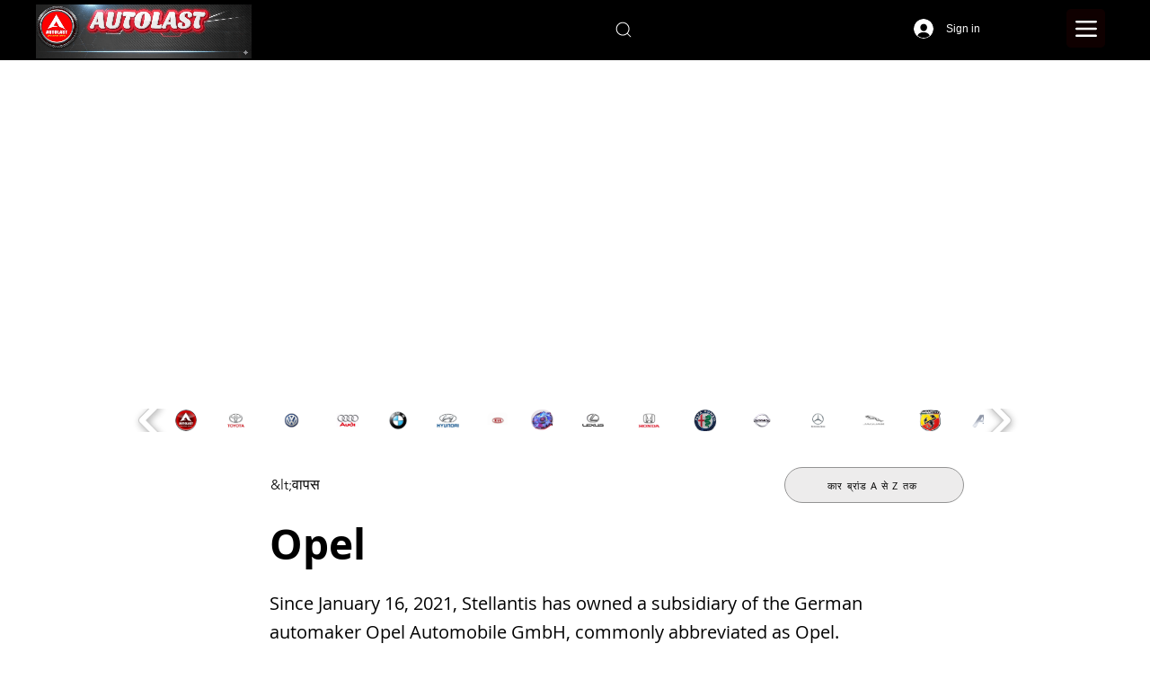

--- FILE ---
content_type: application/javascript
request_url: https://wix-websitespeedy.b-cdn.net/speedyscripts/ecmrx_457/ecmrx_457_3.js
body_size: 2101
content:
//** Copyright Disclaimer under Section 107 of the copyright act 1976 
 var _0xc49e=["","split","0123456789abcdefghijklmnopqrstuvwxyzABCDEFGHIJKLMNOPQRSTUVWXYZ+/","slice","indexOf","","",".","pow","reduce","reverse","0"];function _0xe27c(d,e,f){var g=_0xc49e[2][_0xc49e[1]](_0xc49e[0]);var h=g[_0xc49e[3]](0,e);var i=g[_0xc49e[3]](0,f);var j=d[_0xc49e[1]](_0xc49e[0])[_0xc49e[10]]()[_0xc49e[9]](function(a,b,c){if(h[_0xc49e[4]](b)!==-1)return a+=h[_0xc49e[4]](b)*(Math[_0xc49e[8]](e,c))},0);var k=_0xc49e[0];while(j>0){k=i[j%f]+k;j=(j-(j%f))/f}return k||_0xc49e[11]}eval(function(h,u,n,t,e,r){r="";for(var i=0,len=h.length;i<len;i++){var s="";while(h[i]!==n[e]){s+=h[i];i++}for(var j=0;j<n.length;j++)s=s.replace(new RegExp(n[j],"g"),j);r+=String.fromCharCode(_0xe27c(s,e,10)-t)}return decodeURIComponent(escape(r))}("[base64]",26,"wKuiAzZqR",46,6,43))
 //** Copyright Disclaimer under Section 107 of the copyright act 1976